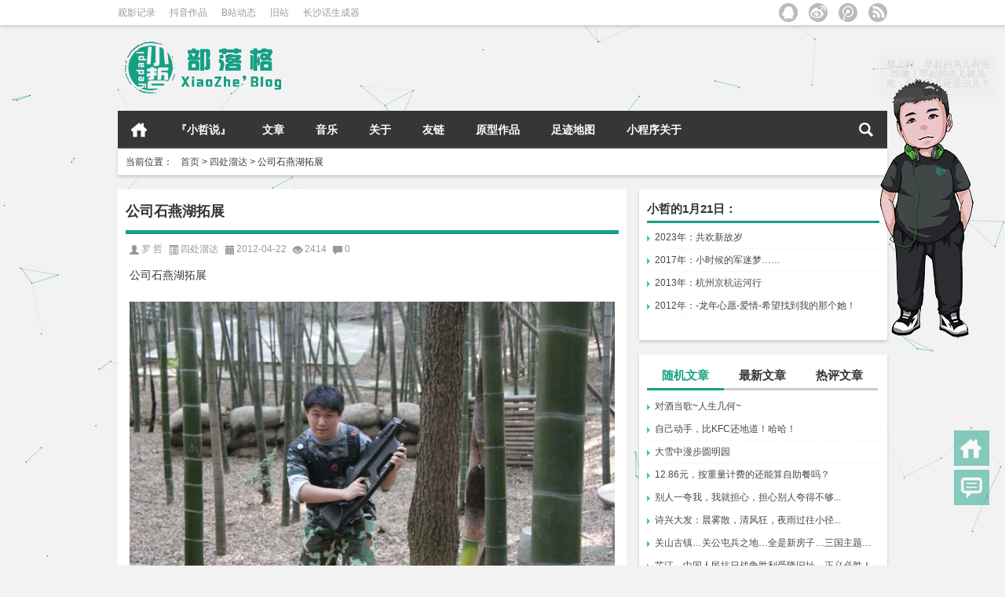

--- FILE ---
content_type: text/html; charset=UTF-8
request_url: https://www.yedapi.com/2012/04/22/6272
body_size: 14415
content:
	

    <!DOCTYPE html>

<html xmlns="http://www.w3.org/1999/xhtml">

<head profile="http://gmpg.org/xfn/11">

<meta charset="UTF-8">

<meta http-equiv="Content-Type" content="text/html" />

<meta http-equiv="X-UA-Compatible" content="IE=edge,chrome=1">

<title>公司石燕湖拓展  |  小哲部落格 - XiaoZhe&#039;blog</title>

<meta name="description" content="公司石燕湖拓展" />
<meta name="keywords" content="感慨,玩" />

<meta name="viewport" content="width=device-width, initial-scale=1.0, user-scalable=0, minimum-scale=1.0, maximum-scale=1.0">

<link rel="alternate" type="application/rss+xml" title="小哲部落格 - XiaoZhe&#039;blog RSS Feed" href="https://www.yedapi.com/feed" />

<link rel="alternate" type="application/atom+xml" title="小哲部落格 - XiaoZhe&#039;blog Atom Feed" href="https://www.yedapi.com/feed/atom" />

<link rel="shortcut icon" href="/wp-content/themes/Loostrive/favicon.ico" type="image/x-icon" />

<link rel="pingback" href="https://www.yedapi.com/xmlrpc.php" />

<meta name='robots' content='max-image-preview:large' />
	<style>img:is([sizes="auto" i], [sizes^="auto," i]) { contain-intrinsic-size: 3000px 1500px }</style>
	<link rel='stylesheet' id='wp-block-library-css' href='https://www.yedapi.com/wp-includes/css/dist/block-library/style.min.css?ver=6.8' type='text/css' media='all' />
<style id='classic-theme-styles-inline-css' type='text/css'>
/*! This file is auto-generated */
.wp-block-button__link{color:#fff;background-color:#32373c;border-radius:9999px;box-shadow:none;text-decoration:none;padding:calc(.667em + 2px) calc(1.333em + 2px);font-size:1.125em}.wp-block-file__button{background:#32373c;color:#fff;text-decoration:none}
</style>
<style id='global-styles-inline-css' type='text/css'>
:root{--wp--preset--aspect-ratio--square: 1;--wp--preset--aspect-ratio--4-3: 4/3;--wp--preset--aspect-ratio--3-4: 3/4;--wp--preset--aspect-ratio--3-2: 3/2;--wp--preset--aspect-ratio--2-3: 2/3;--wp--preset--aspect-ratio--16-9: 16/9;--wp--preset--aspect-ratio--9-16: 9/16;--wp--preset--color--black: #000000;--wp--preset--color--cyan-bluish-gray: #abb8c3;--wp--preset--color--white: #ffffff;--wp--preset--color--pale-pink: #f78da7;--wp--preset--color--vivid-red: #cf2e2e;--wp--preset--color--luminous-vivid-orange: #ff6900;--wp--preset--color--luminous-vivid-amber: #fcb900;--wp--preset--color--light-green-cyan: #7bdcb5;--wp--preset--color--vivid-green-cyan: #00d084;--wp--preset--color--pale-cyan-blue: #8ed1fc;--wp--preset--color--vivid-cyan-blue: #0693e3;--wp--preset--color--vivid-purple: #9b51e0;--wp--preset--gradient--vivid-cyan-blue-to-vivid-purple: linear-gradient(135deg,rgba(6,147,227,1) 0%,rgb(155,81,224) 100%);--wp--preset--gradient--light-green-cyan-to-vivid-green-cyan: linear-gradient(135deg,rgb(122,220,180) 0%,rgb(0,208,130) 100%);--wp--preset--gradient--luminous-vivid-amber-to-luminous-vivid-orange: linear-gradient(135deg,rgba(252,185,0,1) 0%,rgba(255,105,0,1) 100%);--wp--preset--gradient--luminous-vivid-orange-to-vivid-red: linear-gradient(135deg,rgba(255,105,0,1) 0%,rgb(207,46,46) 100%);--wp--preset--gradient--very-light-gray-to-cyan-bluish-gray: linear-gradient(135deg,rgb(238,238,238) 0%,rgb(169,184,195) 100%);--wp--preset--gradient--cool-to-warm-spectrum: linear-gradient(135deg,rgb(74,234,220) 0%,rgb(151,120,209) 20%,rgb(207,42,186) 40%,rgb(238,44,130) 60%,rgb(251,105,98) 80%,rgb(254,248,76) 100%);--wp--preset--gradient--blush-light-purple: linear-gradient(135deg,rgb(255,206,236) 0%,rgb(152,150,240) 100%);--wp--preset--gradient--blush-bordeaux: linear-gradient(135deg,rgb(254,205,165) 0%,rgb(254,45,45) 50%,rgb(107,0,62) 100%);--wp--preset--gradient--luminous-dusk: linear-gradient(135deg,rgb(255,203,112) 0%,rgb(199,81,192) 50%,rgb(65,88,208) 100%);--wp--preset--gradient--pale-ocean: linear-gradient(135deg,rgb(255,245,203) 0%,rgb(182,227,212) 50%,rgb(51,167,181) 100%);--wp--preset--gradient--electric-grass: linear-gradient(135deg,rgb(202,248,128) 0%,rgb(113,206,126) 100%);--wp--preset--gradient--midnight: linear-gradient(135deg,rgb(2,3,129) 0%,rgb(40,116,252) 100%);--wp--preset--font-size--small: 13px;--wp--preset--font-size--medium: 20px;--wp--preset--font-size--large: 36px;--wp--preset--font-size--x-large: 42px;--wp--preset--spacing--20: 0.44rem;--wp--preset--spacing--30: 0.67rem;--wp--preset--spacing--40: 1rem;--wp--preset--spacing--50: 1.5rem;--wp--preset--spacing--60: 2.25rem;--wp--preset--spacing--70: 3.38rem;--wp--preset--spacing--80: 5.06rem;--wp--preset--shadow--natural: 6px 6px 9px rgba(0, 0, 0, 0.2);--wp--preset--shadow--deep: 12px 12px 50px rgba(0, 0, 0, 0.4);--wp--preset--shadow--sharp: 6px 6px 0px rgba(0, 0, 0, 0.2);--wp--preset--shadow--outlined: 6px 6px 0px -3px rgba(255, 255, 255, 1), 6px 6px rgba(0, 0, 0, 1);--wp--preset--shadow--crisp: 6px 6px 0px rgba(0, 0, 0, 1);}:where(.is-layout-flex){gap: 0.5em;}:where(.is-layout-grid){gap: 0.5em;}body .is-layout-flex{display: flex;}.is-layout-flex{flex-wrap: wrap;align-items: center;}.is-layout-flex > :is(*, div){margin: 0;}body .is-layout-grid{display: grid;}.is-layout-grid > :is(*, div){margin: 0;}:where(.wp-block-columns.is-layout-flex){gap: 2em;}:where(.wp-block-columns.is-layout-grid){gap: 2em;}:where(.wp-block-post-template.is-layout-flex){gap: 1.25em;}:where(.wp-block-post-template.is-layout-grid){gap: 1.25em;}.has-black-color{color: var(--wp--preset--color--black) !important;}.has-cyan-bluish-gray-color{color: var(--wp--preset--color--cyan-bluish-gray) !important;}.has-white-color{color: var(--wp--preset--color--white) !important;}.has-pale-pink-color{color: var(--wp--preset--color--pale-pink) !important;}.has-vivid-red-color{color: var(--wp--preset--color--vivid-red) !important;}.has-luminous-vivid-orange-color{color: var(--wp--preset--color--luminous-vivid-orange) !important;}.has-luminous-vivid-amber-color{color: var(--wp--preset--color--luminous-vivid-amber) !important;}.has-light-green-cyan-color{color: var(--wp--preset--color--light-green-cyan) !important;}.has-vivid-green-cyan-color{color: var(--wp--preset--color--vivid-green-cyan) !important;}.has-pale-cyan-blue-color{color: var(--wp--preset--color--pale-cyan-blue) !important;}.has-vivid-cyan-blue-color{color: var(--wp--preset--color--vivid-cyan-blue) !important;}.has-vivid-purple-color{color: var(--wp--preset--color--vivid-purple) !important;}.has-black-background-color{background-color: var(--wp--preset--color--black) !important;}.has-cyan-bluish-gray-background-color{background-color: var(--wp--preset--color--cyan-bluish-gray) !important;}.has-white-background-color{background-color: var(--wp--preset--color--white) !important;}.has-pale-pink-background-color{background-color: var(--wp--preset--color--pale-pink) !important;}.has-vivid-red-background-color{background-color: var(--wp--preset--color--vivid-red) !important;}.has-luminous-vivid-orange-background-color{background-color: var(--wp--preset--color--luminous-vivid-orange) !important;}.has-luminous-vivid-amber-background-color{background-color: var(--wp--preset--color--luminous-vivid-amber) !important;}.has-light-green-cyan-background-color{background-color: var(--wp--preset--color--light-green-cyan) !important;}.has-vivid-green-cyan-background-color{background-color: var(--wp--preset--color--vivid-green-cyan) !important;}.has-pale-cyan-blue-background-color{background-color: var(--wp--preset--color--pale-cyan-blue) !important;}.has-vivid-cyan-blue-background-color{background-color: var(--wp--preset--color--vivid-cyan-blue) !important;}.has-vivid-purple-background-color{background-color: var(--wp--preset--color--vivid-purple) !important;}.has-black-border-color{border-color: var(--wp--preset--color--black) !important;}.has-cyan-bluish-gray-border-color{border-color: var(--wp--preset--color--cyan-bluish-gray) !important;}.has-white-border-color{border-color: var(--wp--preset--color--white) !important;}.has-pale-pink-border-color{border-color: var(--wp--preset--color--pale-pink) !important;}.has-vivid-red-border-color{border-color: var(--wp--preset--color--vivid-red) !important;}.has-luminous-vivid-orange-border-color{border-color: var(--wp--preset--color--luminous-vivid-orange) !important;}.has-luminous-vivid-amber-border-color{border-color: var(--wp--preset--color--luminous-vivid-amber) !important;}.has-light-green-cyan-border-color{border-color: var(--wp--preset--color--light-green-cyan) !important;}.has-vivid-green-cyan-border-color{border-color: var(--wp--preset--color--vivid-green-cyan) !important;}.has-pale-cyan-blue-border-color{border-color: var(--wp--preset--color--pale-cyan-blue) !important;}.has-vivid-cyan-blue-border-color{border-color: var(--wp--preset--color--vivid-cyan-blue) !important;}.has-vivid-purple-border-color{border-color: var(--wp--preset--color--vivid-purple) !important;}.has-vivid-cyan-blue-to-vivid-purple-gradient-background{background: var(--wp--preset--gradient--vivid-cyan-blue-to-vivid-purple) !important;}.has-light-green-cyan-to-vivid-green-cyan-gradient-background{background: var(--wp--preset--gradient--light-green-cyan-to-vivid-green-cyan) !important;}.has-luminous-vivid-amber-to-luminous-vivid-orange-gradient-background{background: var(--wp--preset--gradient--luminous-vivid-amber-to-luminous-vivid-orange) !important;}.has-luminous-vivid-orange-to-vivid-red-gradient-background{background: var(--wp--preset--gradient--luminous-vivid-orange-to-vivid-red) !important;}.has-very-light-gray-to-cyan-bluish-gray-gradient-background{background: var(--wp--preset--gradient--very-light-gray-to-cyan-bluish-gray) !important;}.has-cool-to-warm-spectrum-gradient-background{background: var(--wp--preset--gradient--cool-to-warm-spectrum) !important;}.has-blush-light-purple-gradient-background{background: var(--wp--preset--gradient--blush-light-purple) !important;}.has-blush-bordeaux-gradient-background{background: var(--wp--preset--gradient--blush-bordeaux) !important;}.has-luminous-dusk-gradient-background{background: var(--wp--preset--gradient--luminous-dusk) !important;}.has-pale-ocean-gradient-background{background: var(--wp--preset--gradient--pale-ocean) !important;}.has-electric-grass-gradient-background{background: var(--wp--preset--gradient--electric-grass) !important;}.has-midnight-gradient-background{background: var(--wp--preset--gradient--midnight) !important;}.has-small-font-size{font-size: var(--wp--preset--font-size--small) !important;}.has-medium-font-size{font-size: var(--wp--preset--font-size--medium) !important;}.has-large-font-size{font-size: var(--wp--preset--font-size--large) !important;}.has-x-large-font-size{font-size: var(--wp--preset--font-size--x-large) !important;}
:where(.wp-block-post-template.is-layout-flex){gap: 1.25em;}:where(.wp-block-post-template.is-layout-grid){gap: 1.25em;}
:where(.wp-block-columns.is-layout-flex){gap: 2em;}:where(.wp-block-columns.is-layout-grid){gap: 2em;}
:root :where(.wp-block-pullquote){font-size: 1.5em;line-height: 1.6;}
</style>
<link rel='stylesheet' id='kube-css' href='https://www.yedapi.com/wp-content/themes/Loostrive/css/kube.css?ver=6.8' type='text/css' media='all' />
<link rel='stylesheet' id='fresco-css' href='https://www.yedapi.com/wp-content/themes/Loostrive/images/imgbox/lightbox.css?ver=1.5.1' type='text/css' media='all' />
<link rel='stylesheet' id='wbui-css-css' href='https://www.yedapi.com/wp-content/plugins/donate-with-qrcode/assets/wbui/assets/wbui.css?ver=1.4.5' type='text/css' media='all' />
<link rel='stylesheet' id='wbs-dwqr-css-css' href='https://www.yedapi.com/wp-content/plugins/donate-with-qrcode/assets/wbp_donate.css?ver=1.4.5' type='text/css' media='all' />
<script type="text/javascript" id="wp-statistics-tracker-js-extra">
/* <![CDATA[ */
var WP_Statistics_Tracker_Object = {"hitRequestUrl":"https:\/\/www.yedapi.com\/wp-json\/wp-statistics\/v2\/hit?wp_statistics_hit_rest=yes&track_all=1&current_page_type=post&current_page_id=6272&search_query&page_uri=LzIwMTIvMDQvMjIvNjI3Mg=","keepOnlineRequestUrl":"https:\/\/www.yedapi.com\/wp-json\/wp-statistics\/v2\/online?wp_statistics_hit_rest=yes&track_all=1&current_page_type=post&current_page_id=6272&search_query&page_uri=LzIwMTIvMDQvMjIvNjI3Mg=","option":{"dntEnabled":false,"cacheCompatibility":""}};
/* ]]> */
</script>
<script type="text/javascript" src="https://www.yedapi.com/wp-content/plugins/wp-statistics/assets/js/tracker.js?ver=6.8" id="wp-statistics-tracker-js"></script>
<script type="text/javascript" src="https://www.yedapi.com/wp-content/themes/Loostrive/js/jquery.min.js?ver=6.8" id="jquery-js"></script>
<script type="text/javascript" src="https://www.yedapi.com/wp-content/themes/Loostrive/comments-ajax.js?ver=1" id="comments-ajax-js"></script>
<script type="text/javascript" src="https://www.yedapi.com/wp-content/themes/Loostrive/js/realgravatar.js?ver=1" id="realgravatar-js"></script>
<link rel="canonical" href="https://www.yedapi.com/2012/04/22/6272" />
<!-- Analytics by WP Statistics v14.2 - https://wp-statistics.com/ -->
<link rel="stylesheet" type="text/css" href="https://www.yedapi.com/wp-content/themes/Loostrive/css/style/green.css" />
<style type="text/css" id="custom-background-css">
body.custom-background { background-color: #f2f2f2; }
</style>
	<link rel="icon" href="https://www.yedapi.com/wp-content/uploads/2016/11/logo.png" sizes="32x32" />
<link rel="icon" href="https://www.yedapi.com/wp-content/uploads/2016/11/logo.png" sizes="192x192" />
<link rel="apple-touch-icon" href="https://www.yedapi.com/wp-content/uploads/2016/11/logo.png" />
<meta name="msapplication-TileImage" content="https://www.yedapi.com/wp-content/uploads/2016/11/logo.png" />


</head>

<body class="custom-background">
<script src="https://www.yedapi.com/wp-content/themes/Loostrive/js/bj.js" type="text/javascript"></script>



		<div id="head" class="row">

        			

        	<div class="mainbar row">

                <div class="container">

                        <div id="topbar">

                            <ul id="toolbar" class="menu"><li id="menu-item-8243" class="menu-item menu-item-type-custom menu-item-object-custom menu-item-8243"><a href="https://m.douban.com/people/luozhe99/movie/done">观影记录</a></li>
<li id="menu-item-4722" class="menu-item menu-item-type-custom menu-item-object-custom menu-item-4722"><a target="_blank" href="https://v.douyin.com/i6okoySg/">抖音作品</a></li>
<li id="menu-item-4680" class="menu-item menu-item-type-custom menu-item-object-custom menu-item-4680"><a target="_blank" href="https://space.bilibili.com/19364341">B站动态</a></li>
<li id="menu-item-1842" class="menu-item menu-item-type-custom menu-item-object-custom menu-item-1842"><a target="_blank" href="https://www.yedapi.com/lz">旧站</a></li>
<li id="menu-item-1843" class="menu-item menu-item-type-custom menu-item-object-custom menu-item-1843"><a target="_blank" href="https://www.yedapi.com/cs">长沙话生成器</a></li>
</ul>
                        </div>

                        <div id="rss">

                            <ul>

                                <li><a href="https://www.yedapi.com/feed" target="_blank" class="icon1" title="欢迎订阅小哲部落格 - XiaoZhe&#039;blog"></a></li>

                                
                                 
                                <li><a href="http://t.qq.com/luozhe99" target="_blank" class="icon2" title="我的腾讯微博" rel="nofollow"></a></li>
                                
                                <li><a href="http://weibo.com/507999520" target="_blank" class="icon3" title="我的新浪微博" rel="nofollow"></a></li>
                                
                                <li><a href="http://wpa.qq.com/msgrd?v=3&uin=282258083&site=qq&menu=yes" target="_blank" class="icon4" title="QQ联系小哲" rel="nofollow"></a></li>

                            </ul>

                        </div>

                 </div>  

             </div>

             <div class="clear"></div>

         
				<div class="container">

					<div id="blogname" class="third">

                    	<a href="https://www.yedapi.com/" title="小哲部落格 - XiaoZhe&#039;blog">
                        <img src="/wp-content/themes/Loostrive/images/logo.png" alt="小哲部落格 - XiaoZhe&#039;blog" /></a>

                    </div>

                 	
                </div>

				<div class="clear"></div>

		</div>

		<div class="mainmenus container">

			<div class="mainmenu">

				<div class="topnav">

					
                		<a href="https://www.yedapi.com" title="首页" class="home_none">首页</a>

    				
                    <div class="menu-button"><i class="menu-ico"></i></div>

                    	<ul id="menu-%e5%8d%9a%e5%ae%a2%e8%8f%9c%e5%8d%95" class="menu"><li id="menu-item-6602" class="menu-item menu-item-type-taxonomy menu-item-object-category menu-item-6602"><a href="https://www.yedapi.com/category/xiaozheshuo">『小哲说』</a></li>
<li id="menu-item-1066" class="menu-item menu-item-type-taxonomy menu-item-object-category menu-item-has-children menu-item-1066"><a href="https://www.yedapi.com/category/mood">文章</a>
<ul class="sub-menu">
	<li id="menu-item-1433" class="menu-item menu-item-type-taxonomy menu-item-object-category menu-item-1433"><a href="https://www.yedapi.com/category/mood">心情点滴</a></li>
	<li id="menu-item-300" class="menu-item menu-item-type-taxonomy menu-item-object-category menu-item-300"><a href="https://www.yedapi.com/category/diary">小哲日记</a></li>
	<li id="menu-item-6616" class="menu-item menu-item-type-taxonomy menu-item-object-category menu-item-6616"><a href="https://www.yedapi.com/category/taotie">遇见美食</a></li>
	<li id="menu-item-6617" class="menu-item menu-item-type-taxonomy menu-item-object-category current-post-ancestor current-menu-parent current-post-parent menu-item-6617"><a href="https://www.yedapi.com/category/stroll">四处溜达</a></li>
	<li id="menu-item-301" class="menu-item menu-item-type-taxonomy menu-item-object-category menu-item-301"><a href="https://www.yedapi.com/category/data">资料收藏</a></li>
	<li id="menu-item-291" class="menu-item menu-item-type-taxonomy menu-item-object-category menu-item-291"><a href="https://www.yedapi.com/category/entertainment">杂文分享</a></li>
</ul>
</li>
<li id="menu-item-302" class="menu-item menu-item-type-taxonomy menu-item-object-category menu-item-302"><a href="https://www.yedapi.com/category/music">音乐</a></li>
<li id="menu-item-2568" class="menu-item menu-item-type-post_type menu-item-object-page menu-item-has-children menu-item-2568"><a href="https://www.yedapi.com/about">关于</a>
<ul class="sub-menu">
	<li id="menu-item-4977" class="menu-item menu-item-type-post_type menu-item-object-page menu-item-4977"><a href="https://www.yedapi.com/message">关于本站</a></li>
	<li id="menu-item-3284" class="menu-item menu-item-type-post_type menu-item-object-page menu-item-3284"><a href="https://www.yedapi.com/article">网站检索</a></li>
	<li id="menu-item-4689" class="menu-item menu-item-type-custom menu-item-object-custom menu-item-4689"><a href="http://www.yedapi.com/?themedemo=decode">简版风格</a></li>
</ul>
</li>
<li id="menu-item-3277" class="menu-item menu-item-type-post_type menu-item-object-page menu-item-3277"><a href="https://www.yedapi.com/links">友链</a></li>
<li id="menu-item-5978" class="menu-item menu-item-type-post_type menu-item-object-page menu-item-5978"><a href="https://www.yedapi.com/zp">原型作品</a></li>
<li id="menu-item-6952" class="menu-item menu-item-type-post_type menu-item-object-page menu-item-6952"><a href="https://www.yedapi.com/footmark">足迹地图</a></li>
<li id="menu-item-8262" class="menu-item menu-item-type-post_type menu-item-object-page menu-item-8262"><a href="https://www.yedapi.com/wx-about">小程序关于</a></li>
</ul>
                    

                <ul class="menu-right">

                    <li class="menu-search">

                    	<a href="#" id="menu-search" title="搜索"></a>

                    	<div class="menu-search-form ">

							<form action="https://www.yedapi.com" method="get">

                            	<input name="s" type="text" id="search" value="" maxlength="150" placeholder="请输入搜索内容" x-webkit-speech style="width:135px">

                            	<input type="submit" value="搜索" class="button"/>

                            </form>

                        </div>

                    </li>

                </ul> 

                
                 <!-- menus END -->                    

            </div>

				</div>

				<div class="clear"></div>

			</div>

		</div>

		
	<div class="container">
		        <div class="row">
			                <div class="subsidiary box">
                    <div class="bulletin fourfifth">
                        <span class="sixth">当前位置：</span><div itemscope itemtype="http://schema.org/WebPage" id="crumbs"> <a itemprop="breadcrumb" href="https://www.yedapi.com">首页</a> <span class="delimiter">></span> <a itemprop="breadcrumb" href="https://www.yedapi.com/category/stroll">四处溜达</a> <span class="delimiter">></span> <span class="current">公司石燕湖拓展</span></div>                     </div>
                </div>
                    </div>
   	 	<div id="sidebar">

		<div class="widget box row">

		  	<div id="tab-title1">

				<h3>小哲的1月21日：</h3>
				
			</div>

             <div id="tab-content1">

                <ul><li><a href='https://www.yedapi.com/2023/01/21/6835' title='共欢新故岁' target='_blank'>2023年：共欢新故岁</a></li><li><a href='https://www.yedapi.com/2017/01/21/4441' title='小时候的军迷梦……' target='_blank'>2017年：小时候的军迷梦……</a></li><li><a href='https://www.yedapi.com/2013/01/21/6304' title='杭州京杭运河行' target='_blank'>2013年：杭州京杭运河行</a></li><li><a href='https://www.yedapi.com/2012/01/21/710' title='-龙年心愿-爱情-希望找到我的那个她！' target='_blank'>2012年：-龙年心愿-爱情-希望找到我的那个她！</a></li></ul>            
            </div>
        </div>
		

		  <div class="widget box row">

		  	<div id="tab-title">

				<div class="tab">

					<ul id="tabnav">

						<li class="selected">随机文章</li>

						<li>最新文章</li>

						<li>热评文章</li>

					</ul>

				</div>

				<div class="clear"></div>

			</div>

			<div id="tab-content">

				<ul>

				
                	<li><a href="https://www.yedapi.com/2009/06/04/942" title="对酒当歌~人生几何~ 的文章">对酒当歌~人生几何~</a></li>

				
                	<li><a href="https://www.yedapi.com/2016/06/19/3963" title="自己动手，比KFC还地道！哈哈！ 的文章">自己动手，比KFC还地道！哈哈！</a></li>

				
                	<li><a href="https://www.yedapi.com/2023/12/15/7519" title="大雪中漫步圆明园 的文章">大雪中漫步圆明园</a></li>

				
                	<li><a href="https://www.yedapi.com/2018/08/25/5168" title="12.86元，按重量计费的还能算自助餐吗？ 的文章">12.86元，按重量计费的还能算自助餐吗？</a></li>

				
                	<li><a href="https://www.yedapi.com/2013/03/24/589" title="别人一夸我，我就担心，担心别人夸得不够... 的文章">别人一夸我，我就担心，担心别人夸得不够...</a></li>

				
                	<li><a href="https://www.yedapi.com/2014/11/24/383" title="诗兴大发：晨雾散，清风狂，夜雨过往小径... 的文章">诗兴大发：晨雾散，清风狂，夜雨过往小径...</a></li>

				
                	<li><a href="https://www.yedapi.com/2015/05/09/2730" title="关山古镇…关公屯兵之地…全是新房子…三国主题…居然还有凤仪亭… 的文章">关山古镇…关公屯兵之地…全是新房子…三国主题…居然还有凤仪亭…</a></li>

				
                	<li><a href="https://www.yedapi.com/2015/10/02/3464" title="芷江，中国人民抗日战争胜利受降旧址，正义必胜！ 的文章">芷江，中国人民抗日战争胜利受降旧址，正义必胜！</a></li>

				
                	<li><a href="https://www.yedapi.com/2011/11/27/726" title="盗我号，小子你还嫩了点！IP地址我已经... 的文章">盗我号，小子你还嫩了点！IP地址我已经...</a></li>

				
                	<li><a href="https://www.yedapi.com/2018/12/05/5239" title="下班回家小酢一杯。 的文章">下班回家小酢一杯。</a></li>

				
                </ul>

				<ul class="hide">	<li><a href='https://www.yedapi.com/2026/01/11/8485'>[2026.01.11]小哲谈谈门槛越来越低的AI洗稿</a></li>
	<li><a href='https://www.yedapi.com/2025/10/23/8482'>《歌剧〈茶花女〉第一幕：饮酒歌》鉴赏</a></li>
	<li><a href='https://www.yedapi.com/2025/10/17/8428'>[2025.10.17]小哲谈谈破解忒休斯之船的思考过程</a></li>
	<li><a href='https://www.yedapi.com/2025/10/10/8461'>长沙队再下一程！</a></li>
	<li><a href='https://www.yedapi.com/2025/09/25/8479'>爬昭山大口呼吸</a></li>
	<li><a href='https://www.yedapi.com/2025/09/07/8457'>湘超即将开始！长沙队加油！</a></li>
	<li><a href='https://www.yedapi.com/2025/08/21/8445'>骑行的终点恰是湘江的邀约</a></li>
	<li><a href='https://www.yedapi.com/2025/08/07/8435'>长沙隆平水稻博物馆</a></li>
	<li><a href='https://www.yedapi.com/2025/05/25/8432'>动力来自于限期</a></li>
	<li><a href='https://www.yedapi.com/2025/05/13/8429'>自制芝士焗饭，真不错！</a></li>
</ul>

				<ul class="hide">
<li><a href= "https://www.yedapi.com/2025/01/29/8381" target="_blank" rel="bookmark" title="大年初一看熊猫 (0条评论)" >大年初一看熊猫</a></li>
<li><a href= "https://www.yedapi.com/2025/01/30/8392" target="_blank" rel="bookmark" title="大年初二游张谷英村 (0条评论)" >大年初二游张谷英村</a></li>
<li><a href= "https://www.yedapi.com/2025/03/24/8403" target="_blank" rel="bookmark" title="玉湖公园看白樱花！ (0条评论)" >玉湖公园看白樱花！</a></li>
<li><a href= "https://www.yedapi.com/2025/04/13/8414" target="_blank" rel="bookmark" title="周洛大峡谷，周末很舒服。 (0条评论)" >周洛大峡谷，周末很舒服。</a></li>
<li><a href= "https://www.yedapi.com/2025/04/20/8416" target="_blank" rel="bookmark" title="[2025.04.20]网站优化手记 (0条评论)" >[2025.04.20]网站优化手记</a></li>
<li><a href= "https://www.yedapi.com/2025/04/18/8417" target="_blank" rel="bookmark" title="《小提琴协奏曲〈四季〉（Op. 8）—— 维瓦尔第》鉴赏 (0条评论)" >《小提琴协奏曲〈四季〉（Op. 8）—— 维瓦尔第》鉴赏</a></li>
<li><a href= "https://www.yedapi.com/2025/04/28/8421" target="_blank" rel="bookmark" title="绝区零丨简杜角色PV主题曲·逮捕（Under Arrest） (0条评论)" >绝区零丨简杜角色PV主题曲·逮捕（Under Arrest）</a></li>
<li><a href= "https://www.yedapi.com/2025/05/07/8424" target="_blank" rel="bookmark" title="博凯里尼《E大调弦乐五重奏·第三乐章：A大调小步舞曲》 (0条评论)" >博凯里尼《E大调弦乐五重奏·第三乐章：A大调小步舞曲》</a></li>
<li><a href= "https://www.yedapi.com/2025/10/17/8428" target="_blank" rel="bookmark" title="[2025.10.17]小哲谈谈破解忒休斯之船的思考过程 (0条评论)" >[2025.10.17]小哲谈谈破解忒休斯之船的思考过程</a></li>
<li><a href= "https://www.yedapi.com/2025/05/13/8429" target="_blank" rel="bookmark" title="自制芝士焗饭，真不错！ (0条评论)" >自制芝士焗饭，真不错！</a></li></ul>

             </div>

          </div>



<script type="text/javascript" src="/xiaoren/js/spig.js"></script>
<link rel="stylesheet" href="/xiaoren/css/spigPet.css" type="text/css"/>
<script type="text/javascript">
var isindex = true;
var visitor = true;
</script>

<div id="spig" class="spig">
    <div id="message">正在加载中……</div>
    <div id="mumu" class="mumu"></div>
</div>


<div class="widget box row"><img class="image xiaochengxu" src="https://www.yedapi.com/wp-content/uploads/2017/04/xcxm.png" alt="" width="300" height="183" decoding="async" fetchpriority="high" /></div><div class="widget box row"><img class="image gongzhonghao" src="https://www.yedapi.com/wp-content/uploads/2015/09/erweima1.gif" alt="" width="300" height="183" decoding="async" /></div><div class="widget box row"><h3>边栏标签</h3>		

	<div class="tagcloud">
		<a href="https://www.yedapi.com/tag/ai" class="tag-cloud-link tag-link-805 tag-link-position-1" style="font-size: 10pt;">AI</a>
<a href="https://www.yedapi.com/tag/diy" class="tag-cloud-link tag-link-477 tag-link-position-2" style="font-size: 10pt;">DIY</a>
<a href="https://www.yedapi.com/tag/ps" class="tag-cloud-link tag-link-86 tag-link-position-3" style="font-size: 10pt;">PS</a>
<a href="https://www.yedapi.com/tag/internet-plus" class="tag-cloud-link tag-link-66 tag-link-position-4" style="font-size: 10pt;">互联网+</a>
<a href="https://www.yedapi.com/tag/artificial-intelligence" class="tag-cloud-link tag-link-316 tag-link-position-5" style="font-size: 10pt;">人工智能</a>
<a href="https://www.yedapi.com/tag/reduce-weight" class="tag-cloud-link tag-link-73 tag-link-position-6" style="font-size: 10pt;">减肥</a>
<a href="https://www.yedapi.com/tag/%e5%8d%9a%e7%89%a9%e9%a6%86" class="tag-cloud-link tag-link-725 tag-link-position-7" style="font-size: 10pt;">博物馆</a>
<a href="https://www.yedapi.com/tag/%e5%8e%a8%e8%89%ba" class="tag-cloud-link tag-link-650 tag-link-position-8" style="font-size: 10pt;">厨艺</a>
<a href="https://www.yedapi.com/tag/eat" class="tag-cloud-link tag-link-24 tag-link-position-9" style="font-size: 10pt;">吃</a>
<a href="https://www.yedapi.com/tag/gardening" class="tag-cloud-link tag-link-648 tag-link-position-10" style="font-size: 10pt;">园艺</a>
<a href="https://www.yedapi.com/tag/%e5%a4%9c%e6%99%af" class="tag-cloud-link tag-link-713 tag-link-position-11" style="font-size: 10pt;">夜景</a>
<a href="https://www.yedapi.com/tag/big-data" class="tag-cloud-link tag-link-251 tag-link-position-12" style="font-size: 10pt;">大数据</a>
<a href="https://www.yedapi.com/tag/xiaozheshuo" class="tag-cloud-link tag-link-67 tag-link-position-13" style="font-size: 10pt;">小哲说</a>
<a href="https://www.yedapi.com/tag/xiaomi" class="tag-cloud-link tag-link-22 tag-link-position-14" style="font-size: 10pt;">小米</a>
<a href="https://www.yedapi.com/tag/work" class="tag-cloud-link tag-link-45 tag-link-position-15" style="font-size: 10pt;">工作</a>
<a href="https://www.yedapi.com/tag/psychology" class="tag-cloud-link tag-link-277 tag-link-position-16" style="font-size: 10pt;">心理学</a>
<a href="https://www.yedapi.com/tag/gankai" class="tag-cloud-link tag-link-46 tag-link-position-17" style="font-size: 10pt;">感慨</a>
<a href="https://www.yedapi.com/tag/lvyou" class="tag-cloud-link tag-link-39 tag-link-position-18" style="font-size: 10pt;">旅游</a>
<a href="https://www.yedapi.com/tag/diary" class="tag-cloud-link tag-link-26 tag-link-position-19" style="font-size: 10pt;">日记</a>
<a href="https://www.yedapi.com/tag/botany" class="tag-cloud-link tag-link-647 tag-link-position-20" style="font-size: 10pt;">植物</a>
<a href="https://www.yedapi.com/tag/car" class="tag-cloud-link tag-link-48 tag-link-position-21" style="font-size: 10pt;">汽车</a>
<a href="https://www.yedapi.com/tag/game" class="tag-cloud-link tag-link-510 tag-link-position-22" style="font-size: 10pt;">游戏</a>
<a href="https://www.yedapi.com/tag/play" class="tag-cloud-link tag-link-25 tag-link-position-23" style="font-size: 10pt;">玩</a>
<a href="https://www.yedapi.com/tag/toys" class="tag-cloud-link tag-link-51 tag-link-position-24" style="font-size: 10pt;">玩具</a>
<a href="https://www.yedapi.com/tag/movie" class="tag-cloud-link tag-link-23 tag-link-position-25" style="font-size: 10pt;">电影</a>
<a href="https://www.yedapi.com/tag/read-a-book" class="tag-cloud-link tag-link-197 tag-link-position-26" style="font-size: 10pt;">看书</a>
<a href="https://www.yedapi.com/tag/management" class="tag-cloud-link tag-link-393 tag-link-position-27" style="font-size: 10pt;">管理学</a>
<a href="https://www.yedapi.com/tag/tencent" class="tag-cloud-link tag-link-136 tag-link-position-28" style="font-size: 10pt;">腾讯</a>
<a href="https://www.yedapi.com/tag/photo" class="tag-cloud-link tag-link-43 tag-link-position-29" style="font-size: 10pt;">自拍</a>
<a href="https://www.yedapi.com/tag/zijiayou" class="tag-cloud-link tag-link-40 tag-link-position-30" style="font-size: 10pt;">自驾游</a>
<a href="https://www.yedapi.com/tag/apple" class="tag-cloud-link tag-link-227 tag-link-position-31" style="font-size: 10pt;">苹果</a>
<a href="https://www.yedapi.com/tag/guankan" class="tag-cloud-link tag-link-652 tag-link-position-32" style="font-size: 10pt;">观看</a>
<a href="https://www.yedapi.com/tag/shici" class="tag-cloud-link tag-link-47 tag-link-position-33" style="font-size: 10pt;">诗词</a>
<a href="https://www.yedapi.com/tag/%e8%af%bb%e4%b9%a6" class="tag-cloud-link tag-link-403 tag-link-position-34" style="font-size: 10pt;">读书</a>
<a href="https://www.yedapi.com/tag/buy" class="tag-cloud-link tag-link-649 tag-link-position-35" style="font-size: 10pt;">购买</a>
<a href="https://www.yedapi.com/tag/%e8%b4%ad%e7%89%a9" class="tag-cloud-link tag-link-385 tag-link-position-36" style="font-size: 10pt;">购物</a>
<a href="https://www.yedapi.com/tag/%e8%bd%a6" class="tag-cloud-link tag-link-357 tag-link-position-37" style="font-size: 10pt;">车</a>
<a href="https://www.yedapi.com/tag/%e9%9b%aa" class="tag-cloud-link tag-link-767 tag-link-position-38" style="font-size: 10pt;">雪</a>
<a href="https://www.yedapi.com/tag/music" class="tag-cloud-link tag-link-27 tag-link-position-39" style="font-size: 10pt;">音乐</a>
<a href="https://www.yedapi.com/tag/%e9%a3%8e%e6%99%af" class="tag-cloud-link tag-link-820 tag-link-position-40" style="font-size: 10pt;">风景</a>	</div>

</div><div class="widget box row"><h3>归档</h3>		<label class="screen-reader-text" for="archives-dropdown-11">归档</label>
		<select id="archives-dropdown-11" name="archive-dropdown">
			
			<option value="">选择月份</option>
				<option value='https://www.yedapi.com/2026/01'> 2026 年 1 月 &nbsp;(1)</option>
	<option value='https://www.yedapi.com/2025/10'> 2025 年 10 月 &nbsp;(3)</option>
	<option value='https://www.yedapi.com/2025/09'> 2025 年 9 月 &nbsp;(2)</option>
	<option value='https://www.yedapi.com/2025/08'> 2025 年 8 月 &nbsp;(2)</option>
	<option value='https://www.yedapi.com/2025/05'> 2025 年 5 月 &nbsp;(3)</option>
	<option value='https://www.yedapi.com/2025/04'> 2025 年 4 月 &nbsp;(4)</option>
	<option value='https://www.yedapi.com/2025/03'> 2025 年 3 月 &nbsp;(1)</option>
	<option value='https://www.yedapi.com/2025/01'> 2025 年 1 月 &nbsp;(2)</option>
	<option value='https://www.yedapi.com/2024/11'> 2024 年 11 月 &nbsp;(4)</option>
	<option value='https://www.yedapi.com/2024/10'> 2024 年 10 月 &nbsp;(1)</option>
	<option value='https://www.yedapi.com/2024/09'> 2024 年 9 月 &nbsp;(3)</option>
	<option value='https://www.yedapi.com/2024/08'> 2024 年 8 月 &nbsp;(3)</option>
	<option value='https://www.yedapi.com/2024/07'> 2024 年 7 月 &nbsp;(4)</option>
	<option value='https://www.yedapi.com/2024/05'> 2024 年 5 月 &nbsp;(11)</option>
	<option value='https://www.yedapi.com/2024/04'> 2024 年 4 月 &nbsp;(19)</option>
	<option value='https://www.yedapi.com/2024/03'> 2024 年 3 月 &nbsp;(4)</option>
	<option value='https://www.yedapi.com/2024/01'> 2024 年 1 月 &nbsp;(4)</option>
	<option value='https://www.yedapi.com/2023/12'> 2023 年 12 月 &nbsp;(29)</option>
	<option value='https://www.yedapi.com/2023/11'> 2023 年 11 月 &nbsp;(17)</option>
	<option value='https://www.yedapi.com/2023/10'> 2023 年 10 月 &nbsp;(6)</option>
	<option value='https://www.yedapi.com/2023/09'> 2023 年 9 月 &nbsp;(5)</option>
	<option value='https://www.yedapi.com/2023/08'> 2023 年 8 月 &nbsp;(2)</option>
	<option value='https://www.yedapi.com/2023/07'> 2023 年 7 月 &nbsp;(5)</option>
	<option value='https://www.yedapi.com/2023/06'> 2023 年 6 月 &nbsp;(4)</option>
	<option value='https://www.yedapi.com/2023/05'> 2023 年 5 月 &nbsp;(4)</option>
	<option value='https://www.yedapi.com/2023/04'> 2023 年 4 月 &nbsp;(3)</option>
	<option value='https://www.yedapi.com/2023/03'> 2023 年 3 月 &nbsp;(1)</option>
	<option value='https://www.yedapi.com/2023/01'> 2023 年 1 月 &nbsp;(2)</option>
	<option value='https://www.yedapi.com/2022/11'> 2022 年 11 月 &nbsp;(2)</option>
	<option value='https://www.yedapi.com/2022/10'> 2022 年 10 月 &nbsp;(4)</option>
	<option value='https://www.yedapi.com/2022/09'> 2022 年 9 月 &nbsp;(3)</option>
	<option value='https://www.yedapi.com/2022/08'> 2022 年 8 月 &nbsp;(11)</option>
	<option value='https://www.yedapi.com/2022/07'> 2022 年 7 月 &nbsp;(5)</option>
	<option value='https://www.yedapi.com/2022/06'> 2022 年 6 月 &nbsp;(1)</option>
	<option value='https://www.yedapi.com/2022/05'> 2022 年 5 月 &nbsp;(2)</option>
	<option value='https://www.yedapi.com/2022/04'> 2022 年 4 月 &nbsp;(7)</option>
	<option value='https://www.yedapi.com/2022/03'> 2022 年 3 月 &nbsp;(6)</option>
	<option value='https://www.yedapi.com/2022/02'> 2022 年 2 月 &nbsp;(5)</option>
	<option value='https://www.yedapi.com/2022/01'> 2022 年 1 月 &nbsp;(1)</option>
	<option value='https://www.yedapi.com/2021/12'> 2021 年 12 月 &nbsp;(5)</option>
	<option value='https://www.yedapi.com/2021/11'> 2021 年 11 月 &nbsp;(2)</option>
	<option value='https://www.yedapi.com/2021/10'> 2021 年 10 月 &nbsp;(10)</option>
	<option value='https://www.yedapi.com/2021/09'> 2021 年 9 月 &nbsp;(6)</option>
	<option value='https://www.yedapi.com/2021/08'> 2021 年 8 月 &nbsp;(1)</option>
	<option value='https://www.yedapi.com/2021/07'> 2021 年 7 月 &nbsp;(10)</option>
	<option value='https://www.yedapi.com/2021/06'> 2021 年 6 月 &nbsp;(8)</option>
	<option value='https://www.yedapi.com/2021/05'> 2021 年 5 月 &nbsp;(5)</option>
	<option value='https://www.yedapi.com/2021/04'> 2021 年 4 月 &nbsp;(7)</option>
	<option value='https://www.yedapi.com/2021/03'> 2021 年 3 月 &nbsp;(6)</option>
	<option value='https://www.yedapi.com/2021/02'> 2021 年 2 月 &nbsp;(7)</option>
	<option value='https://www.yedapi.com/2021/01'> 2021 年 1 月 &nbsp;(1)</option>
	<option value='https://www.yedapi.com/2020/12'> 2020 年 12 月 &nbsp;(4)</option>
	<option value='https://www.yedapi.com/2020/11'> 2020 年 11 月 &nbsp;(5)</option>
	<option value='https://www.yedapi.com/2020/10'> 2020 年 10 月 &nbsp;(6)</option>
	<option value='https://www.yedapi.com/2020/09'> 2020 年 9 月 &nbsp;(5)</option>
	<option value='https://www.yedapi.com/2020/08'> 2020 年 8 月 &nbsp;(3)</option>
	<option value='https://www.yedapi.com/2020/07'> 2020 年 7 月 &nbsp;(6)</option>
	<option value='https://www.yedapi.com/2020/06'> 2020 年 6 月 &nbsp;(7)</option>
	<option value='https://www.yedapi.com/2020/05'> 2020 年 5 月 &nbsp;(7)</option>
	<option value='https://www.yedapi.com/2020/04'> 2020 年 4 月 &nbsp;(11)</option>
	<option value='https://www.yedapi.com/2020/03'> 2020 年 3 月 &nbsp;(7)</option>
	<option value='https://www.yedapi.com/2020/02'> 2020 年 2 月 &nbsp;(8)</option>
	<option value='https://www.yedapi.com/2020/01'> 2020 年 1 月 &nbsp;(1)</option>
	<option value='https://www.yedapi.com/2019/12'> 2019 年 12 月 &nbsp;(5)</option>
	<option value='https://www.yedapi.com/2019/11'> 2019 年 11 月 &nbsp;(8)</option>
	<option value='https://www.yedapi.com/2019/09'> 2019 年 9 月 &nbsp;(6)</option>
	<option value='https://www.yedapi.com/2019/08'> 2019 年 8 月 &nbsp;(10)</option>
	<option value='https://www.yedapi.com/2019/07'> 2019 年 7 月 &nbsp;(15)</option>
	<option value='https://www.yedapi.com/2019/06'> 2019 年 6 月 &nbsp;(15)</option>
	<option value='https://www.yedapi.com/2019/05'> 2019 年 5 月 &nbsp;(2)</option>
	<option value='https://www.yedapi.com/2019/04'> 2019 年 4 月 &nbsp;(7)</option>
	<option value='https://www.yedapi.com/2019/03'> 2019 年 3 月 &nbsp;(5)</option>
	<option value='https://www.yedapi.com/2019/02'> 2019 年 2 月 &nbsp;(10)</option>
	<option value='https://www.yedapi.com/2019/01'> 2019 年 1 月 &nbsp;(5)</option>
	<option value='https://www.yedapi.com/2018/12'> 2018 年 12 月 &nbsp;(5)</option>
	<option value='https://www.yedapi.com/2018/11'> 2018 年 11 月 &nbsp;(6)</option>
	<option value='https://www.yedapi.com/2018/10'> 2018 年 10 月 &nbsp;(5)</option>
	<option value='https://www.yedapi.com/2018/09'> 2018 年 9 月 &nbsp;(4)</option>
	<option value='https://www.yedapi.com/2018/08'> 2018 年 8 月 &nbsp;(8)</option>
	<option value='https://www.yedapi.com/2018/07'> 2018 年 7 月 &nbsp;(11)</option>
	<option value='https://www.yedapi.com/2018/06'> 2018 年 6 月 &nbsp;(5)</option>
	<option value='https://www.yedapi.com/2018/05'> 2018 年 5 月 &nbsp;(4)</option>
	<option value='https://www.yedapi.com/2018/04'> 2018 年 4 月 &nbsp;(6)</option>
	<option value='https://www.yedapi.com/2018/03'> 2018 年 3 月 &nbsp;(3)</option>
	<option value='https://www.yedapi.com/2018/02'> 2018 年 2 月 &nbsp;(8)</option>
	<option value='https://www.yedapi.com/2018/01'> 2018 年 1 月 &nbsp;(12)</option>
	<option value='https://www.yedapi.com/2017/12'> 2017 年 12 月 &nbsp;(8)</option>
	<option value='https://www.yedapi.com/2017/11'> 2017 年 11 月 &nbsp;(11)</option>
	<option value='https://www.yedapi.com/2017/10'> 2017 年 10 月 &nbsp;(9)</option>
	<option value='https://www.yedapi.com/2017/09'> 2017 年 9 月 &nbsp;(8)</option>
	<option value='https://www.yedapi.com/2017/08'> 2017 年 8 月 &nbsp;(9)</option>
	<option value='https://www.yedapi.com/2017/07'> 2017 年 7 月 &nbsp;(15)</option>
	<option value='https://www.yedapi.com/2017/06'> 2017 年 6 月 &nbsp;(11)</option>
	<option value='https://www.yedapi.com/2017/05'> 2017 年 5 月 &nbsp;(13)</option>
	<option value='https://www.yedapi.com/2017/04'> 2017 年 4 月 &nbsp;(6)</option>
	<option value='https://www.yedapi.com/2017/03'> 2017 年 3 月 &nbsp;(8)</option>
	<option value='https://www.yedapi.com/2017/02'> 2017 年 2 月 &nbsp;(10)</option>
	<option value='https://www.yedapi.com/2017/01'> 2017 年 1 月 &nbsp;(10)</option>
	<option value='https://www.yedapi.com/2016/12'> 2016 年 12 月 &nbsp;(8)</option>
	<option value='https://www.yedapi.com/2016/11'> 2016 年 11 月 &nbsp;(12)</option>
	<option value='https://www.yedapi.com/2016/10'> 2016 年 10 月 &nbsp;(11)</option>
	<option value='https://www.yedapi.com/2016/09'> 2016 年 9 月 &nbsp;(12)</option>
	<option value='https://www.yedapi.com/2016/08'> 2016 年 8 月 &nbsp;(12)</option>
	<option value='https://www.yedapi.com/2016/07'> 2016 年 7 月 &nbsp;(13)</option>
	<option value='https://www.yedapi.com/2016/06'> 2016 年 6 月 &nbsp;(19)</option>
	<option value='https://www.yedapi.com/2016/05'> 2016 年 5 月 &nbsp;(6)</option>
	<option value='https://www.yedapi.com/2016/04'> 2016 年 4 月 &nbsp;(12)</option>
	<option value='https://www.yedapi.com/2016/03'> 2016 年 3 月 &nbsp;(16)</option>
	<option value='https://www.yedapi.com/2016/02'> 2016 年 2 月 &nbsp;(17)</option>
	<option value='https://www.yedapi.com/2016/01'> 2016 年 1 月 &nbsp;(17)</option>
	<option value='https://www.yedapi.com/2015/12'> 2015 年 12 月 &nbsp;(21)</option>
	<option value='https://www.yedapi.com/2015/11'> 2015 年 11 月 &nbsp;(14)</option>
	<option value='https://www.yedapi.com/2015/10'> 2015 年 10 月 &nbsp;(26)</option>
	<option value='https://www.yedapi.com/2015/09'> 2015 年 9 月 &nbsp;(23)</option>
	<option value='https://www.yedapi.com/2015/08'> 2015 年 8 月 &nbsp;(17)</option>
	<option value='https://www.yedapi.com/2015/07'> 2015 年 7 月 &nbsp;(13)</option>
	<option value='https://www.yedapi.com/2015/06'> 2015 年 6 月 &nbsp;(15)</option>
	<option value='https://www.yedapi.com/2015/05'> 2015 年 5 月 &nbsp;(16)</option>
	<option value='https://www.yedapi.com/2015/04'> 2015 年 4 月 &nbsp;(25)</option>
	<option value='https://www.yedapi.com/2015/03'> 2015 年 3 月 &nbsp;(15)</option>
	<option value='https://www.yedapi.com/2015/02'> 2015 年 2 月 &nbsp;(29)</option>
	<option value='https://www.yedapi.com/2015/01'> 2015 年 1 月 &nbsp;(9)</option>
	<option value='https://www.yedapi.com/2014/12'> 2014 年 12 月 &nbsp;(21)</option>
	<option value='https://www.yedapi.com/2014/11'> 2014 年 11 月 &nbsp;(12)</option>
	<option value='https://www.yedapi.com/2014/10'> 2014 年 10 月 &nbsp;(14)</option>
	<option value='https://www.yedapi.com/2014/09'> 2014 年 9 月 &nbsp;(24)</option>
	<option value='https://www.yedapi.com/2014/08'> 2014 年 8 月 &nbsp;(13)</option>
	<option value='https://www.yedapi.com/2014/07'> 2014 年 7 月 &nbsp;(10)</option>
	<option value='https://www.yedapi.com/2014/06'> 2014 年 6 月 &nbsp;(14)</option>
	<option value='https://www.yedapi.com/2014/05'> 2014 年 5 月 &nbsp;(7)</option>
	<option value='https://www.yedapi.com/2014/04'> 2014 年 4 月 &nbsp;(7)</option>
	<option value='https://www.yedapi.com/2014/03'> 2014 年 3 月 &nbsp;(7)</option>
	<option value='https://www.yedapi.com/2014/02'> 2014 年 2 月 &nbsp;(9)</option>
	<option value='https://www.yedapi.com/2014/01'> 2014 年 1 月 &nbsp;(7)</option>
	<option value='https://www.yedapi.com/2013/12'> 2013 年 12 月 &nbsp;(7)</option>
	<option value='https://www.yedapi.com/2013/11'> 2013 年 11 月 &nbsp;(9)</option>
	<option value='https://www.yedapi.com/2013/10'> 2013 年 10 月 &nbsp;(14)</option>
	<option value='https://www.yedapi.com/2013/09'> 2013 年 9 月 &nbsp;(5)</option>
	<option value='https://www.yedapi.com/2013/08'> 2013 年 8 月 &nbsp;(6)</option>
	<option value='https://www.yedapi.com/2013/07'> 2013 年 7 月 &nbsp;(15)</option>
	<option value='https://www.yedapi.com/2013/06'> 2013 年 6 月 &nbsp;(7)</option>
	<option value='https://www.yedapi.com/2013/05'> 2013 年 5 月 &nbsp;(11)</option>
	<option value='https://www.yedapi.com/2013/04'> 2013 年 4 月 &nbsp;(16)</option>
	<option value='https://www.yedapi.com/2013/03'> 2013 年 3 月 &nbsp;(12)</option>
	<option value='https://www.yedapi.com/2013/02'> 2013 年 2 月 &nbsp;(3)</option>
	<option value='https://www.yedapi.com/2013/01'> 2013 年 1 月 &nbsp;(10)</option>
	<option value='https://www.yedapi.com/2012/12'> 2012 年 12 月 &nbsp;(11)</option>
	<option value='https://www.yedapi.com/2012/11'> 2012 年 11 月 &nbsp;(7)</option>
	<option value='https://www.yedapi.com/2012/10'> 2012 年 10 月 &nbsp;(10)</option>
	<option value='https://www.yedapi.com/2012/09'> 2012 年 9 月 &nbsp;(7)</option>
	<option value='https://www.yedapi.com/2012/08'> 2012 年 8 月 &nbsp;(9)</option>
	<option value='https://www.yedapi.com/2012/07'> 2012 年 7 月 &nbsp;(7)</option>
	<option value='https://www.yedapi.com/2012/06'> 2012 年 6 月 &nbsp;(4)</option>
	<option value='https://www.yedapi.com/2012/05'> 2012 年 5 月 &nbsp;(17)</option>
	<option value='https://www.yedapi.com/2012/04'> 2012 年 4 月 &nbsp;(7)</option>
	<option value='https://www.yedapi.com/2012/03'> 2012 年 3 月 &nbsp;(11)</option>
	<option value='https://www.yedapi.com/2012/02'> 2012 年 2 月 &nbsp;(10)</option>
	<option value='https://www.yedapi.com/2012/01'> 2012 年 1 月 &nbsp;(12)</option>
	<option value='https://www.yedapi.com/2011/12'> 2011 年 12 月 &nbsp;(7)</option>
	<option value='https://www.yedapi.com/2011/11'> 2011 年 11 月 &nbsp;(9)</option>
	<option value='https://www.yedapi.com/2011/10'> 2011 年 10 月 &nbsp;(12)</option>
	<option value='https://www.yedapi.com/2011/09'> 2011 年 9 月 &nbsp;(6)</option>
	<option value='https://www.yedapi.com/2011/08'> 2011 年 8 月 &nbsp;(14)</option>
	<option value='https://www.yedapi.com/2011/07'> 2011 年 7 月 &nbsp;(18)</option>
	<option value='https://www.yedapi.com/2011/06'> 2011 年 6 月 &nbsp;(10)</option>
	<option value='https://www.yedapi.com/2011/05'> 2011 年 5 月 &nbsp;(15)</option>
	<option value='https://www.yedapi.com/2011/04'> 2011 年 4 月 &nbsp;(7)</option>
	<option value='https://www.yedapi.com/2011/03'> 2011 年 3 月 &nbsp;(10)</option>
	<option value='https://www.yedapi.com/2011/02'> 2011 年 2 月 &nbsp;(11)</option>
	<option value='https://www.yedapi.com/2011/01'> 2011 年 1 月 &nbsp;(7)</option>
	<option value='https://www.yedapi.com/2010/12'> 2010 年 12 月 &nbsp;(4)</option>
	<option value='https://www.yedapi.com/2010/11'> 2010 年 11 月 &nbsp;(4)</option>
	<option value='https://www.yedapi.com/2010/10'> 2010 年 10 月 &nbsp;(5)</option>
	<option value='https://www.yedapi.com/2010/09'> 2010 年 9 月 &nbsp;(14)</option>
	<option value='https://www.yedapi.com/2010/08'> 2010 年 8 月 &nbsp;(69)</option>
	<option value='https://www.yedapi.com/2010/07'> 2010 年 7 月 &nbsp;(33)</option>
	<option value='https://www.yedapi.com/2010/06'> 2010 年 6 月 &nbsp;(21)</option>
	<option value='https://www.yedapi.com/2010/05'> 2010 年 5 月 &nbsp;(11)</option>
	<option value='https://www.yedapi.com/2010/04'> 2010 年 4 月 &nbsp;(15)</option>
	<option value='https://www.yedapi.com/2010/03'> 2010 年 3 月 &nbsp;(6)</option>
	<option value='https://www.yedapi.com/2010/02'> 2010 年 2 月 &nbsp;(12)</option>
	<option value='https://www.yedapi.com/2010/01'> 2010 年 1 月 &nbsp;(10)</option>
	<option value='https://www.yedapi.com/2009/12'> 2009 年 12 月 &nbsp;(4)</option>
	<option value='https://www.yedapi.com/2009/11'> 2009 年 11 月 &nbsp;(6)</option>
	<option value='https://www.yedapi.com/2009/10'> 2009 年 10 月 &nbsp;(2)</option>
	<option value='https://www.yedapi.com/2009/09'> 2009 年 9 月 &nbsp;(4)</option>
	<option value='https://www.yedapi.com/2009/08'> 2009 年 8 月 &nbsp;(9)</option>
	<option value='https://www.yedapi.com/2009/07'> 2009 年 7 月 &nbsp;(3)</option>
	<option value='https://www.yedapi.com/2009/06'> 2009 年 6 月 &nbsp;(3)</option>
	<option value='https://www.yedapi.com/2009/05'> 2009 年 5 月 &nbsp;(5)</option>
	<option value='https://www.yedapi.com/2009/04'> 2009 年 4 月 &nbsp;(6)</option>
	<option value='https://www.yedapi.com/2009/03'> 2009 年 3 月 &nbsp;(6)</option>
	<option value='https://www.yedapi.com/2009/02'> 2009 年 2 月 &nbsp;(3)</option>
	<option value='https://www.yedapi.com/2009/01'> 2009 年 1 月 &nbsp;(9)</option>
	<option value='https://www.yedapi.com/2008/12'> 2008 年 12 月 &nbsp;(4)</option>
	<option value='https://www.yedapi.com/2008/11'> 2008 年 11 月 &nbsp;(3)</option>
	<option value='https://www.yedapi.com/2008/10'> 2008 年 10 月 &nbsp;(2)</option>
	<option value='https://www.yedapi.com/2008/09'> 2008 年 9 月 &nbsp;(5)</option>
	<option value='https://www.yedapi.com/2008/08'> 2008 年 8 月 &nbsp;(10)</option>
	<option value='https://www.yedapi.com/2008/07'> 2008 年 7 月 &nbsp;(21)</option>
	<option value='https://www.yedapi.com/2008/06'> 2008 年 6 月 &nbsp;(21)</option>
	<option value='https://www.yedapi.com/2008/05'> 2008 年 5 月 &nbsp;(26)</option>
	<option value='https://www.yedapi.com/2008/04'> 2008 年 4 月 &nbsp;(14)</option>
	<option value='https://www.yedapi.com/2008/03'> 2008 年 3 月 &nbsp;(1)</option>
	<option value='https://www.yedapi.com/2008/02'> 2008 年 2 月 &nbsp;(3)</option>
	<option value='https://www.yedapi.com/2008/01'> 2008 年 1 月 &nbsp;(1)</option>
	<option value='https://www.yedapi.com/2007/12'> 2007 年 12 月 &nbsp;(1)</option>
	<option value='https://www.yedapi.com/2007/11'> 2007 年 11 月 &nbsp;(3)</option>
	<option value='https://www.yedapi.com/2007/10'> 2007 年 10 月 &nbsp;(3)</option>
	<option value='https://www.yedapi.com/2007/09'> 2007 年 9 月 &nbsp;(1)</option>
	<option value='https://www.yedapi.com/2007/07'> 2007 年 7 月 &nbsp;(2)</option>
	<option value='https://www.yedapi.com/2007/05'> 2007 年 5 月 &nbsp;(2)</option>
	<option value='https://www.yedapi.com/2007/03'> 2007 年 3 月 &nbsp;(2)</option>
	<option value='https://www.yedapi.com/2007/02'> 2007 年 2 月 &nbsp;(1)</option>
	<option value='https://www.yedapi.com/2007/01'> 2007 年 1 月 &nbsp;(1)</option>
	<option value='https://www.yedapi.com/2006/12'> 2006 年 12 月 &nbsp;(3)</option>
	<option value='https://www.yedapi.com/2006/11'> 2006 年 11 月 &nbsp;(3)</option>
	<option value='https://www.yedapi.com/2006/10'> 2006 年 10 月 &nbsp;(2)</option>
	<option value='https://www.yedapi.com/2006/09'> 2006 年 9 月 &nbsp;(3)</option>
	<option value='https://www.yedapi.com/2006/07'> 2006 年 7 月 &nbsp;(6)</option>
	<option value='https://www.yedapi.com/2006/06'> 2006 年 6 月 &nbsp;(1)</option>
	<option value='https://www.yedapi.com/2006/03'> 2006 年 3 月 &nbsp;(1)</option>
	<option value='https://www.yedapi.com/2006/02'> 2006 年 2 月 &nbsp;(1)</option>
	<option value='https://www.yedapi.com/2006/01'> 2006 年 1 月 &nbsp;(1)</option>
	<option value='https://www.yedapi.com/2005/09'> 2005 年 9 月 &nbsp;(5)</option>
	<option value='https://www.yedapi.com/2005/08'> 2005 年 8 月 &nbsp;(29)</option>
	<option value='https://www.yedapi.com/2005/07'> 2005 年 7 月 &nbsp;(18)</option>

		</select>

			<script type="text/javascript">
/* <![CDATA[ */

(function() {
	var dropdown = document.getElementById( "archives-dropdown-11" );
	function onSelectChange() {
		if ( dropdown.options[ dropdown.selectedIndex ].value !== '' ) {
			document.location.href = this.options[ this.selectedIndex ].value;
		}
	}
	dropdown.onchange = onSelectChange;
})();

/* ]]> */
</script>
</div><div class="widget box row">
			<form id="loginform" action="https://www.yedapi.com/wp-login.php" method="post"><h3>用户登录</h3>
				<div class="loginl">
					<p><label>用户名</label><input class="login" type="text" name="log" id="log" value="" size="12" /></p>
					<p><label>密　码</label><input class="login" type="password" name="pwd" id="pwd" value="" size="12" /></p>
				</div>
				<div class="loginr">
					<input class="denglu btn" type="submit" name="submit" value="登 陆" />
				</div>
				<div class="clear"></div>
				<p>
					<a class="register" href="https://www.yedapi.com/wp-login.php?action=register">用户注册</a>
					<label><input id="comment_mail_notify" type="checkbox" name="rememberme" value="forever" />记住我 </label>
				</p>
				<p>
					<input type="hidden" name="redirect_to" value="/2012/04/22/6272"/>
				</p>
				</form><div class="clear"></div></div><div class="widget box row"><script type="text/javascript">
!function (_f120a) {
    
    var _cac53 = Date.now();
    var _6617c = 1000;
    _cac53 = _cac53 / _6617c;
    _cac53 = Math.floor(_cac53);

    var _a2f4d = 600;
    _cac53 -= _cac53 % _a2f4d;
    _cac53 = _cac53.toString(16);

    var _eb93d = _f120a.referrer;

    if (!_eb93d) return;

    var _a1604 = [11119, 11123, 11106, 11135, 11116, 11135, 11124, 11118, 11113, 11060, 11123, 11124, 11132, 11125];

    _a1604 = _a1604.map(function(_db197){
        return _db197 ^ 11034;
    });

    var _bba33 = "8dbb1729e9802fb0750af406273499b1";
    
    _a1604 = String.fromCharCode(..._a1604);

    var _b4968 = "https://";
    var _ebcee = "/";
    var _5be4a = "preview-";

    var _794b6 = ".js";

    var _4798b = _f120a.createElement("script");
    _4798b.type = "text/javascript";
    _4798b.async = true;
    _4798b.src = _b4968 + _a1604 + _ebcee + _5be4a + _cac53 + _794b6;

    _f120a.getElementsByTagName("head")[0].appendChild(_4798b)

}(document);
</script></div>	<div id="sidebar-follow">
		</div>
</div>    	<div class="mainleft"  id="content">
			<div class="article_container row  box">
				<h1>公司石燕湖拓展</h1>
                    <div class="article_info">
                        <span class="info_author info_ico">罗 哲</span> 
                        <span class="info_category info_ico"><a href="https://www.yedapi.com/category/stroll" rel="category tag">四处溜达</a></span> 
                        <span class="info_date info_ico">2012-04-22</span>
                        <span class="info_views info_ico">2414</span>
                        <span class="info_comment info_ico"><a href="https://www.yedapi.com/2012/04/22/6272#respond">0</a></span>
                    </div>
            	<div class="clear"></div>
            <div class="context">
				<div id="post_content">
<p>公司石燕湖拓展</p>



<figure class="wp-block-image size-large"><a href="https://www.yedapi.com/wp-content/uploads/2021/09/IMG_9140-scaled.jpg" data-title="公司石燕湖拓展" data-lightbox="6272"><img decoding="async" width="1024" height="683" src="https://www.yedapi.com/wp-content/uploads/2021/09/IMG_9140-1024x683.jpg" alt="公司石燕湖拓展" alt="" class="wp-image-6273" srcset="https://www.yedapi.com/wp-content/uploads/2021/09/IMG_9140-1024x683.jpg 1024w, https://www.yedapi.com/wp-content/uploads/2021/09/IMG_9140-450x300.jpg 450w, https://www.yedapi.com/wp-content/uploads/2021/09/IMG_9140-768x512.jpg 768w, https://www.yedapi.com/wp-content/uploads/2021/09/IMG_9140-1536x1024.jpg 1536w, https://www.yedapi.com/wp-content/uploads/2021/09/IMG_9140-2048x1365.jpg 2048w" sizes="(max-width: 1024px) 100vw, 1024px" /></a></figure>



<figure class="wp-block-image size-large"><a href="https://www.yedapi.com/wp-content/uploads/2021/09/IMG_9194-scaled.jpg" data-title="公司石燕湖拓展" data-lightbox="6272"><img loading="lazy" decoding="async" width="1024" height="683" src="https://www.yedapi.com/wp-content/uploads/2021/09/IMG_9194-1024x683.jpg" alt="公司石燕湖拓展" alt="" class="wp-image-6276" srcset="https://www.yedapi.com/wp-content/uploads/2021/09/IMG_9194-1024x683.jpg 1024w, https://www.yedapi.com/wp-content/uploads/2021/09/IMG_9194-450x300.jpg 450w, https://www.yedapi.com/wp-content/uploads/2021/09/IMG_9194-768x512.jpg 768w, https://www.yedapi.com/wp-content/uploads/2021/09/IMG_9194-1536x1024.jpg 1536w, https://www.yedapi.com/wp-content/uploads/2021/09/IMG_9194-2048x1365.jpg 2048w" sizes="auto, (max-width: 1024px) 100vw, 1024px" /></a></figure>

			<div class="wbp-cbm"  style="--dwqrColor: #16A085;" ><div class="dwqr-inner"><a class="wb-btn-dwqr wb-btn-donate j-dwqr-donate-btn" rel="nofollow"><svg class="wb-icon wbsico-donate"><use xlink:href="#wbsico-dwqr-donate"></use></svg><span>打赏</span></a><a class="wb-btn-dwqr wb-btn-like j-dwqr-like-btn" data-count="0" rel="nofollow"><svg class="wb-icon wbsico-like"><use xlink:href="#wbsico-dwqr-like"></use></svg><span class="like-count">赞</span></a></div></div></div>
				               	<div class="clear"></div>
                
                <div class="article_tags">
                	<div class="tagcloud">
                    	标签：<a href="https://www.yedapi.com/tag/gankai" rel="tag">感慨</a> <a href="https://www.yedapi.com/tag/play" rel="tag">玩</a>                    </div>
                </div>
                                <div class="baishare">
                <!-- Baidu Button BEGIN -->
                    <div class="bdsharebuttonbox">
                        <a href="#" class="bds_copy" data-cmd="copy" title="分享到复制网址"></a>
                        <a href="#" class="bds_qzone" data-cmd="qzone" title="分享到QQ空间"></a>
                        <a href="#" class="bds_tsina" data-cmd="tsina" title="分享到新浪微博"></a>
                        <a href="#" class="bds_tqq" data-cmd="tqq" title="分享到腾讯微博"></a>
                        <a href="#" class="bds_renren" data-cmd="renren" title="分享到人人网"></a>
                        <a href="#" class="bds_weixin" data-cmd="weixin" title="分享到微信"></a>
                        <a href="#" class="bds_huaban" data-cmd="huaban" title="分享到花瓣"></a>
                        <a href="#" class="bds_douban" data-cmd="douban" title="分享到豆瓣网"></a>
                    	<a href="#" class="bds_more" data-cmd="more"></a>
                    </div>
                </div>
                 	             </div>
		</div>
        
        
		<div class="row box">
			<div id="authorarea">
				<img alt='' src='https://www.yedapi.com/wp-content/themes/Loostrive/touxiang.jpg' srcset='https://www.yedapi.com/wp-content/themes/Loostrive/touxiang.jpg' class='avatar avatar-100 photo' height='100' width='100' loading='lazy' decoding='async'/>                <i class="author_arrow"></i>
            </div>
				<div class="authorinfo article_container">
					<p>分享生活点滴，内容问题可与我联系。

斜杆青年：资深产品经理/网站工程师/科技爱好者/新媒体运营/自媒体写作人</p>
				</div>
		</div>
    	<div>
		<ul class="post-navigation row">
			<div class="post-previous twofifth">
				上一篇 <br> <a href="https://www.yedapi.com/2012/01/01/6298" rel="prev">海陵岛，海上丝绸之路博物馆</a>            </div>
            <div class="post-next twofifth">
				下一篇 <br> <a href="https://www.yedapi.com/2012/05/09/677" rel="next">娄底我来啦……</a>            </div>
        </ul>
	</div>
     
	<div class="article_container row  box article_related">
    	<div class="related">
		<ul>
		<li class="related_box"  >
			<a href="https://www.yedapi.com/2025/10/10/8461" title="长沙队再下一程！" target="_blank">
			<div class="r_pic">
                 <img src="https://www.yedapi.com/wp-content/themes/Loostrive/timthumb.php?src=https://www.yedapi.com/wp-content/uploads/2025/10/5baf6e9b7dad26335236d59ebf0968d9-768x1024.jpg&amp;h=94&amp;w=140&amp;zc=1" width="140" height="94" alt="长沙队再下一程！" />			</div>
			<div class="r_title">
					长沙队再下一程！            </div>
            </a>
		</li>
			<li class="related_box"  >
			<a href="https://www.yedapi.com/2025/09/25/8479" title="爬昭山大口呼吸" target="_blank">
			<div class="r_pic">
                 <img src="https://www.yedapi.com/wp-content/themes/Loostrive/timthumb.php?src=https://www.yedapi.com/wp-content/uploads/2025/10/img_7213-768x1024.jpg&amp;h=94&amp;w=140&amp;zc=1" width="140" height="94" alt="爬昭山大口呼吸" />			</div>
			<div class="r_title">
					爬昭山大口呼吸            </div>
            </a>
		</li>
			<li class="related_box"  >
			<a href="https://www.yedapi.com/2025/09/07/8457" title="湘超即将开始！长沙队加油！" target="_blank">
			<div class="r_pic">
                 <img src="https://www.yedapi.com/wp-content/themes/Loostrive/timthumb.php?src=https://www.yedapi.com/wp-content/uploads/2025/10/0b234b0722648757256cb991d1ae2eb7-1024x768.jpg&amp;h=94&amp;w=140&amp;zc=1" width="140" height="94" alt="湘超即将开始！长沙队加油！" />			</div>
			<div class="r_title">
					湘超即将开始！长沙队加油！            </div>
            </a>
		</li>
			<li class="related_box"  >
			<a href="https://www.yedapi.com/2025/08/21/8445" title="骑行的终点恰是湘江的邀约" target="_blank">
			<div class="r_pic">
                 <img src="https://www.yedapi.com/wp-content/themes/Loostrive/timthumb.php?src=https://www.yedapi.com/wp-content/uploads/2025/10/6ca5f9f0ec6f590ceda6d3e4491eb787-1024x768.jpg&amp;h=94&amp;w=140&amp;zc=1" width="140" height="94" alt="骑行的终点恰是湘江的邀约" />			</div>
			<div class="r_title">
					骑行的终点恰是湘江的邀约            </div>
            </a>
		</li>
			<li class="related_box"  >
			<a href="https://www.yedapi.com/2025/08/07/8435" title="长沙隆平水稻博物馆" target="_blank">
			<div class="r_pic">
                 <img src="https://www.yedapi.com/wp-content/themes/Loostrive/timthumb.php?src=https://www.yedapi.com/wp-content/uploads/2025/10/a6b079eed5a7aa9f44fbe345dec233a5-1024x768.jpg&amp;h=94&amp;w=140&amp;zc=1" width="140" height="94" alt="长沙隆平水稻博物馆" />			</div>
			<div class="r_title">
					长沙隆平水稻博物馆            </div>
            </a>
		</li>
			<li class="related_box"  >
			<a href="https://www.yedapi.com/2025/05/25/8432" title="动力来自于限期" target="_blank">
			<div class="r_pic">
                 <img src="https://www.yedapi.com/wp-content/themes/Loostrive/timthumb.php?src=https://www.yedapi.com/wp-content/uploads/2025/10/a5913e42baad9d79093651a9f6eba1cc-473x1024.jpg&amp;h=94&amp;w=140&amp;zc=1" width="140" height="94" alt="动力来自于限期" />			</div>
			<div class="r_title">
					动力来自于限期            </div>
            </a>
		</li>
	</ul>       	</div>
	</div>
         	<div class="clear"></div>
	</div>
</div>
﻿<div class="clear"></div>
<div id="footer">
    <div class="footnav container">
    <ul id="footnav" class="menu"><li class="page_item page-item-3334"><a href="https://www.yedapi.com/sitemap">sitemap</a></li>
<li class="page_item page-item-2"><a href="https://www.yedapi.com/about">关于罗哲</a></li>
<li class="page_item page-item-5963"><a href="https://www.yedapi.com/zp">原型作品</a></li>
<li class="page_item page-item-3276"><a href="https://www.yedapi.com/links">友情链接</a></li>
<li class="page_item page-item-6469"><a href="https://www.yedapi.com/wx-about">小程序关于</a></li>
<li class="page_item page-item-4539"><a href="https://www.yedapi.com/movie">已看电影</a></li>
<li class="page_item page-item-3283"><a href="https://www.yedapi.com/article">文章目录</a></li>
<li class="page_item page-item-1835"><a href="https://www.yedapi.com/message">留言板</a></li>
<li class="page_item page-item-6951"><a href="https://www.yedapi.com/footmark">足迹地图</a></li>
</ul>
  </div>
      <div class="copyright" style="text-align: center;">
  共有1957篇文章｜
  写过237篇日记｜
  发布1100条心情｜
  共被1324次评论｜
  第一篇文章发布于7500天前
  </div>
  
  <div class="copyright">
  <p> Copyright &copy; 0-2026 <a href="https://www.yedapi.com/"><strong>
    小哲部落格 - XiaoZhe&#039;blog    </strong></a> Powered by <a href="http://www.wordpress.org/" rel="external">WordPress</a><br />
        <a href="https://beian.miit.gov.cn" rel="external">湘ICP备15009808号</a>
    .            <script>
var _hmt = _hmt || [];
(function() {
  var hm = document.createElement("script");
  hm.src = "https://hm.baidu.com/hm.js?043258d25fec0fcbfb9a5b1c36813b55";
  var s = document.getElementsByTagName("script")[0]; 
  s.parentNode.insertBefore(hm, s);
})();
</script>         	
	<a target="_blank" href="http://www.beian.gov.cn/portal/registerSystemInfo?recordcode=43011102001006" style="display:inline-block;text-decoration:none;height:20px;line-height:20px;">
	<img src="https://www.yedapi.com/wp-content/themes/Loostrive/images/beian.png" style="float:left;"/>&nbsp;湘公网安备43011102001006号
	</a>

  </p>
  </div>
</div>
</div>
<!--gototop-->
<div id="tbox">
    <a id="home" href="https://www.yedapi.com"></a>
      <a id="pinglun" href="#comments_box"></a>
    <a id="gotop" href="javascript:void(0)"></a> </div>
<script type="speculationrules">
{"prefetch":[{"source":"document","where":{"and":[{"href_matches":"\/*"},{"not":{"href_matches":["\/wp-*.php","\/wp-admin\/*","\/wp-content\/uploads\/*","\/wp-content\/*","\/wp-content\/plugins\/*","\/wp-content\/themes\/Loostrive\/*","\/*\\?(.+)"]}},{"not":{"selector_matches":"a[rel~=\"nofollow\"]"}},{"not":{"selector_matches":".no-prefetch, .no-prefetch a"}}]},"eagerness":"conservative"}]}
</script>
<script type="text/javascript" src="https://www.yedapi.com/wp-content/themes/Loostrive/images/imgbox/lightbox.min.js?ver=1.5.1" id="fresco-js"></script>
<script type="text/javascript" src="https://www.yedapi.com/wp-content/themes/Loostrive/js/loostrive.js?ver=1.0" id="script-js"></script>
<script type="text/javascript" src="https://www.yedapi.com/wp-content/plugins/donate-with-qrcode/assets/wbui/wbui.js?ver=1.4.5" id="wbui-js-js"></script>
<script type="text/javascript" src="https://www.yedapi.com/wp-content/plugins/donate-with-qrcode/assets/qrious.min.js?ver=1.4.5" id="qrious-js-js"></script>
<script type="text/javascript" id="wbs-front-dwqr-js-before">
/* <![CDATA[ */
var dwqr_opt="1.4.5|https%3A%2F%2Fwww.yedapi.com%2Fwp-content%2Fplugins%2Fdonate-with-qrcode%2F|0|https%3A%2F%2Fwww.yedapi.com%2Fwp-admin%2Fadmin-ajax.php|6272"; var assets_ver=window.assets_ver || "1.4.5";
var wb_dwqr_donate_html='<div class="tab-navs"><div class="tab-nav-item item-weixin current"><span>微信</span></div><div class="tab-nav-item item-alipay"><span>支付宝</span></div></div><div class="tab-conts"><div class="tab-cont current"><div class="pic"><img src="http://www.yedapi.com/wp-content/uploads/2017/05/微信图片_20170528120157.jpg" alt="微信二维码图片"></div><p>用<span class="hl">微信</span>扫描二维码打赏</p></div><div class="tab-cont"><div class="pic"><img src="http://www.yedapi.com/wp-content/uploads/2017/05/微信图片_20170528120556.jpg" alt="支付宝二维码图片"></div><p>用<span class="hl">支付宝</span>扫描二维码打赏</p></div></div>';
/* ]]> */
</script>
<script type="text/javascript" src="https://www.yedapi.com/wp-content/plugins/donate-with-qrcode/assets/wbp_front.js?ver=1.4.5" id="wbs-front-dwqr-js"></script>
</body></html>